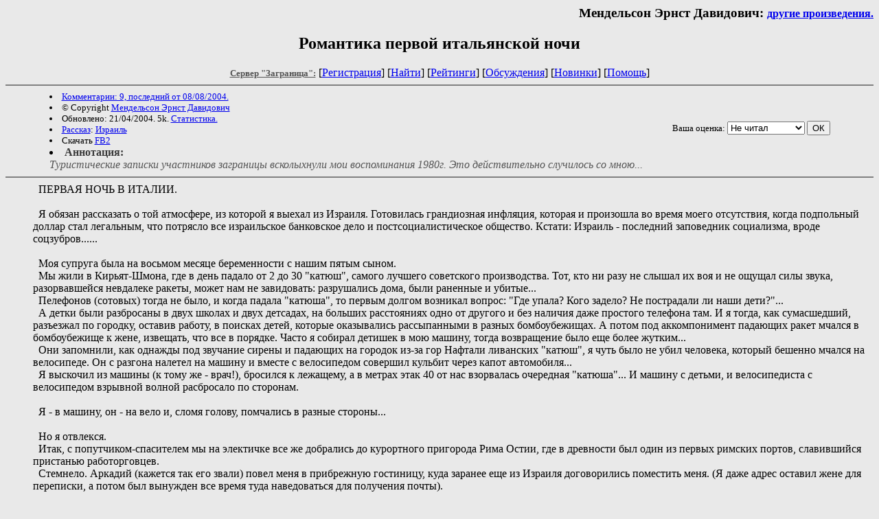

--- FILE ---
content_type: text/html; charset=windows-1251
request_url: http://world.lib.ru/m/mendelxson_e_d/proshloe-12.shtml
body_size: 4734
content:
<html>
<head>
	<title>Романтика первой итальянской ночи</title>
</head>

<body bgcolor="#E9E9E9">
<div align="right"><h3>
Мендельсон Эрнст Давидович: <small><a href=/m/mendelxson_e_d/>другие произведения.</a></small>
</h3></div>

<center><h2>Романтика первой итальянской ночи</h2>



<!------- Первый блок ссылок ------------->



<nobr>
<a href=/><font color="#555555" size=-1><b>Сервер "Заграница":</b></font></a>


[<A HREF="/cgi-bin/login">Регистрация</A>]
 

[<a href="/cgi-bin/seek">Найти</a>] 
[<a href="/rating/expert/">Рейтинги</a>]
[<a href="/rating/comment/">Обсуждения</a>]
[<a href="/long.shtml">Новинки</a>]
[<A HREF="/r/redaktor/">Помощь</A>]
</nobr>


<hr size="2" noshade>



<table width=90% border=0 cellpadding=0 cellspacing=0><tr>

<td>
 <font size="-1">
<li><A HREF="/comment/m/mendelxson_e_d/proshloe-12">Комментарии: 9, последний от 08/08/2004.</A>
<li>&copy; Copyright <a href="http://mendelsson.sitecity.ru/index.phtml">Мендельсон Эрнст Давидович</a>
<li>Обновлено: 21/04/2004. 5k. <a href=stat.shtml#proshloe-12>Статистика.</a></div>
<li><a href=/type/index_type_6-1.shtml>Рассказ</a>: <a href="/country/index_country_33-1.shtml">Израиль</a>
<li>Скачать <a href="/img/m/mendelxson_e_d/mendelxson_e_d--proshloe-12.fb2.zip">FB2</a>
</td>
<td valign=top>
<!-- 1
 <form action="/cgi-bin/la" method=POST>
  <input type=hidden name=FILE value=proshloe-12 >
  <input type=hidden name=DIR value=m/mendelxson_e_d >  
  <input type=submit name=submit value=LingvoAnalyse>
 </form>
1  --> 
 
</td>
<td valign=bottom align=right>
<form action="/cgi-bin/votecounter" method=POST>
<input type=hidden name=FILE value=proshloe-12 >
<input type=hidden name=DIR value=m/mendelxson_e_d >
 <!-- 1 

Оценка: <b><a href=/cgi-bin/vote_show?DIR=m/mendelxson_e_d&FILE=proshloe-12>*</a></b>

 1 -->
&nbsp;<font size="-1">Ваша оценка: <select name=BALL><br>
<option value="10">шедевр</option>
<option value="9">замечательно</option>
<option value="8">очень хорошо</option>
<option value="7">хорошо</option>
<option value="6">нормально</option>
<option value="0" selected>Не читал</option>
<option value="5">терпимо</option>
<option value="4">посредственно</option>
<option value="3">плохо</option>
<option value="2">очень плохо</option>
<option value="1">не читать</option>
</select>
<input type=submit name="OK" value="ОК"></font>
</form>
</td></tr>

<td valign=top colspan=2>
 <font color="#555555">
<li><B><font color="#393939">Аннотация:</font></b><br><i>Туристические записки участников заграницы всколыхнули мои воспоминания 1980г.
Это действительно случилось со мною...</i></ul>
 </font>
</td>
</tr></table>

</center>

<hr align="CENTER" size="2" noshade>
<dd>&nbsp;&nbsp;ПЕРВАЯ НОЧЬ В ИТАЛИИ.
<dd>&nbsp;&nbsp;
<dd>&nbsp;&nbsp;Я обязан рассказать о той атмосфере, из которой я выехал из Израиля. Готовилась грандиозная инфляция, которая и произошла во время моего отсутствия, когда подпольный доллар стал легальным, что потрясло все израильское банковское дело и постсоциалистическое общество. Кстати: Израиль - последний заповедник социализма, вроде соцзубров......
<dd>&nbsp;&nbsp;
<dd>&nbsp;&nbsp;Моя супруга была на восьмом месяце беременности с нашим пятым сыном.
<dd>&nbsp;&nbsp;Мы жили в Кирьят-Шмона, где в день падало от 2 до 30 &quot;катюш&quot;, самого лучшего советского производства. Тот, кто ни разу не слышал их воя и не ощущал силы звука, разорвавшейся невдалеке ракеты, может нам не завидовать: разрушались дома, были раненные и убитые... 
<dd>&nbsp;&nbsp;Пелефонов (сотовых) тогда не было, и когда падала &quot;катюша&quot;, то первым долгом возникал вопрос: &quot;Где упала? Кого задело? Не пострадали ли наши дети?&quot;... 
<dd>&nbsp;&nbsp;А детки были разбросаны в двух школах и двух детсадах, на больших расстояниях одно от другого и без наличия даже простого телефона там. И я тогда, как сумасшедший, разъезжал по городку, оставив работу, в поисках детей, которые оказывались рассыпанными в разных бомбоубежищах. А потом под аккомпонимент падающих ракет мчался в бомбоубежище к жене, извещать, что все в порядке. Часто я собирал детишек в мою машину, тогда возвращение было еще более жутким... 
<dd>&nbsp;&nbsp;Они запомнили, как однажды под звучание сирены и падающих на городок из-за гор Нафтали ливанских &quot;катюш&quot;, я чуть было не убил человека, который бешенно мчался на велосипеде.  Он с разгона налетел на машину и вместе с велосипедом совершил кульбит через капот автомобиля... 
<dd>&nbsp;&nbsp;Я выскочил из машины (к тому же - врач!), бросился к лежащему, а в метрах этак 40 от нас взорвалась очередная &quot;катюша&quot;... И машину с детьми, и велосипедиста с велосипедом взрывной волной расбросало по сторонам.
<dd>&nbsp;&nbsp;
<dd>&nbsp;&nbsp;Я - в машину, он - на вело и, сломя голову, помчались в разные стороны...
<dd>&nbsp;&nbsp;
<dd>&nbsp;&nbsp;Но я отвлекся.
<dd>&nbsp;&nbsp;Итак, с попутчиком-спасителем мы на электичке все же добрались до курортного пригорода Рима Остии, где в древности был один из первых римских портов, славившийся пристанью работорговцев.
<dd>&nbsp;&nbsp;Стемнело. Аркадий (кажется так его звали) повел меня в прибрежную гостиницу, куда заранее еще из Израиля договорились поместить меня. (Я даже адрес оставил жене для переписки, а потом был вынужден все время туда наведоваться для получения почты).
<dd>&nbsp;&nbsp;
<dd>&nbsp;&nbsp;Там не оказалось свободных мест - типичный средиземноморский балаган...
<dd>&nbsp;&nbsp;Он повел меня куда-то - безрезультатно, потом еще куда-то - с тем же успехом... 
<dd>&nbsp;&nbsp;Было уже темно, и мы бродили от адреса к адресу. Даже неунывающий &quot;итальянец&quot; опустил нос и продолжал делать бессмысленные попытки куда-нибудь меня пристроить, а попросту - сбыть с рук...
<dd>&nbsp;&nbsp;
<dd>&nbsp;&nbsp;И вот я  уже в каком-то странном заведении, не то полуподземная таверна, не то клоповник, не то притон...
<dd>&nbsp;&nbsp;
<dd>&nbsp;&nbsp;Всю ночь я не спал, ожидая самого худшего хотя бы от сомнительного вида, угрюмого хозяина заведения, запертый в комнатушке, напоминающей подвалы КГБ... Высоко надо мною было зарешеченное оконце, не дававшего совершенно никакого минимального притока воздуха, но просвечивающего мою дурно пахнущую лежанку сильным светом уличного фонаря. Там наверху постоянно ходили, шаркали ногами, кашляли и харкались, иногда слышался тонкий женский визг, какие-то странные движения, но самым острым ощущением оказалось то, когда посреди бессонной ночи кто-то, срыгнув на стенку дома, направил фонтан прямо на решетку оконца...
<dd>&nbsp;&nbsp;
<dd>&nbsp;&nbsp;Благоуханная живительная струя напомнила мне, что я все-таки жив...
<dd>&nbsp;&nbsp;
<dd>&nbsp;&nbsp;Незабываемая ночь в &quot;прекрасной солнечной и песенной Италии&quot;...
<dd>&nbsp;&nbsp;
<dd>&nbsp;&nbsp;Радости моей не было предела, когда поздним утром мой спаситель вызволил мученика из этого заточения живым, почти невредимым и не ограбленным до ниточки. Слава Б-гу...
<dd>&nbsp;&nbsp;
<dd>&nbsp;&nbsp;К полудню меня все же поместили в одну из гостинниц, как раз напротив &quot;русского&quot; базара. Из старинного и в той же древности когда-то ухоженного большого окна я имел счатье любоваться и морем, и рынком, и большой остийской площадью, напоминавшей перекресток Кирьят-Шмона.
<dd>&nbsp;&nbsp;
<dd>&nbsp;&nbsp;Евреям запрещено забывать египетский плен, и мы это вспоминает по нескольку раз в день в молитвах и благословениях, как и я никогда не забываю &quot;советско-египетский&quot; плен, где прожил 34 года моей жизни.
<dd>&nbsp;&nbsp;
<dd>&nbsp;&nbsp;Так вот, во время всего пребывания в Остии, я просто таки наслаждался этой задрипанной гостинницей, вспоминая ночной притон моей первой итальянской ночи.
<center>

<table width=600 border=0 cellpadding=0 cellspacing=0><tr>

<td width=350>
 <font size="-1">
<li><A HREF="/comment/m/mendelxson_e_d/proshloe-12">Комментарии: 9, последний от 08/08/2004.</A>
<li>&copy; Copyright <a href="http://mendelsson.sitecity.ru/index.phtml">Мендельсон Эрнст Давидович</a>
<li>Обновлено: 21/04/2004. 5k. <a href=stat.shtml#proshloe-12>Статистика.</a></div>
<li><a href=/type/index_type_6-1.shtml>Рассказ</a>: <a href="/country/index_country_33-1.shtml">Израиль</a>
</td>

<td width=250 valign=bottom align=right>

<form action="/cgi-bin/votecounter" method=POST>
<input type=hidden name=FILE value=proshloe-12 >
<input type=hidden name=DIR value=m/mendelxson_e_d >
 <!-- 1 

Оценка: <b><a href=/cgi-bin/vote_show?DIR=m/mendelxson_e_d&FILE=proshloe-12>*</a></b>

 1 -->

&nbsp;<font size="-1">Ваша оценка: <select name=BALL><br>
<option value="10">шедевр</option>
<option value="9">замечательно</option>
<option value="8">очень хорошо</option>
<option value="7">хорошо</option>
<option value="6">нормально</option>
<option value="0" selected>Не читал</option>
<option value="5">терпимо</option>
<option value="4">посредственно</option>
<option value="3">плохо</option>
<option value="2">очень плохо</option>
<option value="1">не читать</option>
</select>
<input type=submit name="OK" value="ОК"></font>
</form>
</td></tr>

<td valign=top colspan=2>
</td>
</tr></table>

</center>

<hr align="CENTER" size="2" noshade>


<center><i>
<a rel="nofollow"  href="http://samlib.ru/p/petrienko_p_w/">Связаться с программистом сайта</a>
</i>
<table border=0><tr><td>

<table border=1 cellspacing=0 cellpadding=0 align=left><tr><td>
<table cellspacing=0 cellpadding=0 border=0 width=88>
<tr bgcolor=#e9e9e9 align=center><td>
<a href=http://world.lib.ru/>
<font size=2 color=#000088 >
<b>"Заграница"</b></font></a>
</td></tr>
<tr bgcolor=#00aaff><td align=center>
<a href=http://world.lib.ru/>
<b><font size=2 color=white>
Путевые заметки
</font></b></a>
</td></tr></table>
</td></tr></table> Это наша кнопка

</td></tr></table>
<noindex><!--TopList COUNTER--><img height=1 width=1
src="http://top.list.ru/counter?id=426286"
alt=""><!--TopList COUNTER--></noindex><br>


<!-- sape.ru request: /m/mendelxson_e_d/proshloe-12.shtml 13.58.82.167 -->
<table align=center width=90% border=0 cellspacing=10><td align=center><font size=-1>
<!-- sape.ru request begin [/m/mendelxson_e_d/proshloe-12.shtml/13.58.82.167] -->
<script type="text/javascript">
<!--
var _acic={dataProvider:10};(function(){var e=document.createElement("script");e.type="text/javascript";e.async=true;e.src="https://www.acint.net/aci.js";var t=document.getElementsByTagName("script")[0];t.parentNode.insertBefore(e,t)})()
//-->
</script><!-- sape.ru request end --></font></table>



</center>

<p align="right"><p>
</body>
</html>